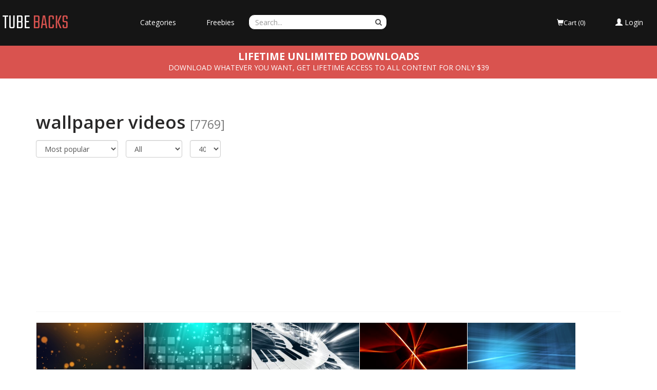

--- FILE ---
content_type: text/html; charset=utf-8
request_url: https://www.tubebacks.com/?search=wallpaper
body_size: 8233
content:
<!DOCTYPE html>
<html lang="en">
<head>
    <meta name="viewport" content="width=device-width, initial-scale=1.0">
    <link href="/images/favicon.gif" type="image/gif" rel="icon">
    <link href="/images/favicon.gif" type="image/gif" rel="shortcut icon">
    <title>wallpaper Videos - Download 4k and HD Royalty free Videos</title>
    <meta name="description" content="Find wallpaper stock video, 4k footage, and other HD footage from Tubebacks. Great video footage that you won't find anywhere else.">
    <meta http-equiv="Content-Type" content="text/html; charset=utf-8">
    
    
    <link href="//maxcdn.bootstrapcdn.com/bootstrap/3.3.2/css/bootstrap.min.css" rel="stylesheet">
    <link href="//maxcdn.bootstrapcdn.com/font-awesome/4.3.0/css/font-awesome.min.css" rel="stylesheet">
    <link href="https://cdnjs.cloudflare.com/ajax/libs/animate.css/3.5.2/animate.min.css" rel="stylesheet">
    <link href="https://cdnjs.cloudflare.com/ajax/libs/prettyPhoto/3.1.6/css/prettyPhoto.min.css" rel="stylesheet">
    <link href="/templates/tcorlate/assets/css/main.css" rel="stylesheet">
    <link href="/templates/tcorlate/style.css" rel="stylesheet">

    <script src="https://ajax.googleapis.com/ajax/libs/jquery/1.11.2/jquery.min.js"></script>
    <script src="https://ajax.googleapis.com/ajax/libs/jqueryui/1.11.2/jquery-ui.min.js"></script>
    <script src="/templates/tcorlate/custom.js" type="text/javascript"></script>
    <script src="/members/JsHttpRequest.js" type="text/javascript"></script>

    <!--[if lt IE 9]>
    <script src="https://cdnjs.cloudflare.com/ajax/libs/html5shiv/3.7.3/html5shiv.min.js"></script>
    <script src="https://cdnjs.cloudflare.com/ajax/libs/respond.js/1.4.2/respond.min.js"></script>
    <![endif]-->

    <!-- Google tag (gtag.js) -->
    <script async src="https://www.googletagmanager.com/gtag/js?id=UA-254546819-1"></script>
    <script>
        window.dataLayer = window.dataLayer || [];
        function gtag(){dataLayer.push(arguments);}
        gtag('js', new Date());

        gtag('config', 'UA-254546819-1');
    </script>

    <script async src="https://pagead2.googlesyndication.com/pagead/js/adsbygoogle.js?client=ca-pub-0219857468287125"
            crossorigin="anonymous"></script>
    <script async src="https://securepubads.g.doubleclick.net/tag/js/gpt.js"></script>
    <script type="text/javascript" src="//s7.addthis.com/js/300/addthis_widget.js#pubid=ra-6082ea8928b7e191"></script>
</head><!--/head-->

<body class="homepage">
<header id="header">
    <nav class="navbar navbar-inverse" role="banner">
        <div class="container-fluid">
            <div class="navbar-header">
                <button type="button" class="navbar-toggle" data-toggle="collapse" data-target=".navbar-collapse">
                    <span class="sr-only">Toggle navigation</span>
                    <span class="icon-bar"></span>
                    <span class="icon-bar"></span>
                    <span class="icon-bar"></span>
                </button>
                <a class="navbar-brand" href="/">
                    <img src="/templates/tcorlate/images/logo.png" alt="Logo">
                </a>
            </div>

            <div class="collapse navbar-collapse" id="main-menu">
                <ul class="nav navbar-nav">
    <!--<li class="active"><a href="/">Home</a></li>-->

    

    <li class="dropdown hover">
        <a
                rel="nofollow"
                href="#"
                class="dropdown-toggle"
                role="button"
                id="categoryDropdown"
                data-toggle="dropdown"
                aria-haspopup="true"
                aria-expanded="true"
        >
            Categories
        </a>
        <ul class='dropdown-menu' aria-labelledby='categoryDropdown'><li>
<a href="/category/motion-graphics.html" title="Download Motion Graphics Royalty-free, HD & 4K Templates">Motion Graphics</a>
</li><li>
<a href="/category/special-fx-motion-graphics.html" title="Download Special FX Motion Graphics Royalty-free, HD & 4K Templates">Special FX Motion Graphics</a>
</li><li>
<a href="/category/hd-stock-footage.html" title="Download HD Stock Footage Royalty-free, HD & 4K Templates">HD Stock Footage</a>
</li><li>
<a href="/category/hd-visual-effects.html" title="Download HD Visual Effects Royalty-free, HD & 4K Templates">HD Visual Effects</a>
</li><li>
<a href="/category/music-loops.html" title="Download Music Loops Royalty-free, HD & 4K Templates">Music Loops</a>
</li><li>
<a href="/category/video-transitions.html" title="Download Video Transitions Royalty-free, HD & 4K Templates">Video Transitions</a>
</li><li>
<a href="/category/after-effects-projects.html" title="Download After Effects Projects Royalty-free, HD & 4K Templates">After Effects Projects</a>
</li></ul>
    </li>

    <li class="dropdown">
        <a href="/category/free-hd-motion-graphics.html">Freebies</a>
    </li>

</ul>

                <form
        role="search"
        class="search-box navbar-form navbar-left"
        method="GET"
        action="/index.php"
        id="main_search"
        style="margin-top: 13px; margin-left: auto; min-width: 300px;"
>
    <div class="form-group has-feedback" style="width: 100%;">
        <label for="search" class="hidden">Search</label>
        <input
                id="search"
                name="search"
                type="text"
                class="form-control"
                placeholder="Search..."
                autocomplete="off"
                style="width: 100%;"
        >
        <i class="fa fa-search form-control-feedback" style="top: 0 !important;"></i>
    </div>
    <div id="instant_search"></div>
</form>

                <ul class="nav navbar-nav navbar-right flex justify-content-between">
                    <li class="dropdown" id="cart_desktop">
                        <div id='shopping_cart_lite'>Your Shopping Cart is empty.<script>
	cart_mass=new Array();
	cart_mass = [];
	cart_title=new Array();
	cart_title=[];
	cart_price=new Array();
	cart_price=[];
	cart_qty=new Array();
	cart_qty=[];
	cart_url=new Array();
	cart_url=[];
	cart_photo=new Array();
	cart_photo=[];
	cart_description=new Array();
	cart_description=[];
	cart_remove=new Array();
	cart_remove=[];
	cart_content_id=new Array();
	cart_content_id=[];
	</script><input type='hidden' id='list_cart_mass' value=""><input type='hidden' id='list_cart_title' value=""><input type='hidden' id='list_cart_price' value=""><input type='hidden' id='list_cart_qty' value=""><input type='hidden' id='list_cart_url' value=""><input type='hidden' id='list_cart_photo' value=""><input type='hidden' id='list_cart_description' value=""><input type='hidden' id='list_cart_remove' value=""><input type='hidden' id='list_cart_content_id' value=""></div>
                        <script>
                            cart_word = 'Cart';
                            cart_word_checkout = 'Checkout';
                            cart_word_view = 'View Cart';
                            cart_word_subtotal = 'Subtotal';
                            cart_word_total = 'Total';
                            cart_word_qty = 'Quantity';
                            cart_word_item = 'Item';
                            cart_word_delete = 'Delete';
                            cart_currency1 = '$';
                            cart_currency2 = '';
                            site_root = '/';
                        </script>
                    </li>
                    <li class="dropdown">
                        <a
        href="#"
        rel="nofollow"
        class="dropdown-toggle"
        id="membersDropdown"
        data-toggle="dropdown"
        role="button"
        aria-haspopup="true"
>
    <i class="glyphicon glyphicon-user header-search-button"></i>
    <span class="">Login</span>
</a>
<ul
        class="dropdown-menu dropdown-menu-right"
        aria-labelledby="membersDropdown"
        style="width: 360px; padding: 25px;"
>
    <li>
        <span style="margin-top: 0; color: whitesmoke;">Sign In</span>
        <form class="login-form margin-clear" method="post" action="/members/check.php">
            <div class="form-group">
                <label for="l" class="hidden">Username</label>
                <input class="form-control" type="text" id="l" name="l" placeholder="Username or email" value=""/>
            </div>

            <div class="form-group">
                <label for="p" class="hidden">Password</label>
                <input class="form-control" name="p" id="p" type="password" placeholder="Password" value=""/>
            </div>

            <div class="row flex flex-vertical-center">
                <div class="col-xs-6">
                    <a rel='nofollow' href="/members/forgot.php">
                        <small>Forgot your password?</small>
                    </a>
                </div>
                <div class="col-xs-6 text-right">
                    <button type="submit" class="btn btn-primary" style="margin-top: 0;">
                        Sign In
                    </button>
                </div>
            </div>
        </form>

        
        

        <hr>

        <a rel='nofollow' href="/members/signup.php" class="btn btn-block btn-success">
            Sign up for a new account
        </a>
        <a
                rel="nofollow"
                href="/members/check_facebook.php"
                class="btn btn-block"
                rel='nofollow'
                style="color: white; background-color: #395697;"
        >
            <svg aria-hidden="true" class="svg-icon iconFacebook" width="18" height="18"
                 viewBox="0 0 18 18">
                <path
                        d="M3 1a2 2 0 0 0-2 2v12c0 1.1.9 2 2 2h12a2 2 0 0 0 2-2V3a2 2 0 0 0-2-2H3Zm6.55 16v-6.2H7.46V8.4h2.09V6.61c0-2.07 1.26-3.2 3.1-3.2.88 0 1.64.07 1.87.1v2.16h-1.29c-1 0-1.19.48-1.19 1.18V8.4h2.39l-.31 2.42h-2.08V17h-2.5Z"
                        fill="#ffffff">

                </path>
            </svg>
            Sign up using Facebook
        </a>
    </li>
</ul>
                    </li>
                </ul>
            </div>

            <div class="row" style="background-color: #d9534f; padding: 10px;">
                <div class="col-xs-12 text-center" style="font-size: 2rem;">
                    <a rel='nofollow' href="https://www.tubebacks.com/members/subscription.php" style="color: #FFFFFF;">
                        <strong>LIFETIME UNLIMITED DOWNLOADS</strong>
                    </a>
                </div>
                <div class="col-xs-12 text-center">
                    <a rel='nofollow' href="https://www.tubebacks.com/members/subscription.php" style="color: #FFFFFF;">
                        DOWNLOAD WHATEVER YOU WANT, GET LIFETIME ACCESS TO ALL CONTENT FOR ONLY $39
                    </a>
                </div>
            </div>
        </div>
    </nav>
</header>

<div class="container second_page">
<div id='lightbox_menu_ok'></div><div id='lightbox_menu_error'></div><div id='lightbox' style='top:0px;left:0px;position:absolute;z-index:1000;display:none'></div>
<div class='modal fade' id='modal_window' tabindex='-1' role='dialog' aria-labelledby='myModalLabel' aria-hidden='true' data-backdrop='false'>
  <div class='modal-dialog'>
    <div class='modal-content'>
    </div>
  </div>
</div>
<script type="text/javascript" language="JavaScript">

//Add to cart on catalog listing
function add_cart(x) {
	flag_add=true;
	x_number=0;
	value=x;
    for(i=0;i<cart_mass.length;i++) {
		if(cart_mass[i]==x) {
			flag_add=false;
			x_number=i;
		}
	}
    
    if(flag_add)
    {
    	cart_mass[cart_mass.length]=x;
    	
    	jQuery.ajax({
			type:'POST',
			url:'/members/shopping_cart_add_light.php',
			data:'id=' + value,
			success:function(data){
				if(document.getElementById('shopping_cart')) {
					document.getElementById('shopping_cart').innerHTML = data.box_shopping_cart;
				}
				if(document.getElementById('shopping_cart_lite')) {
					document.getElementById('shopping_cart_lite').innerHTML = data.box_shopping_cart_lite;
				}
				if(document.getElementById('cart'+value.toString())) {
					document.getElementById('cart'+value.toString()).innerHTML ="<a href='javascript:add_cart("+value+");' class='ac2'>In your cart</a>";
				}
				
				if(typeof reload_cart == 'function') 
				{
					reload_cart();
				}	
			}
		});
    }
    else
    {
   	 	cart_mass[x_number]=0;
   	 	
   	 	jQuery.ajax({
			type:'POST',
			url:'/members/shopping_cart_delete_light.php',
			data:'id=' + value,
			success:function(data){
				if(document.getElementById('shopping_cart')) {
					document.getElementById('shopping_cart').innerHTML = data.box_shopping_cart;
				}
				if(document.getElementById('shopping_cart_lite')) {
					document.getElementById('shopping_cart_lite').innerHTML = data.box_shopping_cart_lite;
				}
				if(document.getElementById('cart'+value.toString())) {
					document.getElementById('cart'+value.toString()).innerHTML ="<a href='javascript:add_cart("+value+");' class='ac'>ADD TO CART</a>";
				}
				
				if(typeof reload_cart == 'function') 
				{
					reload_cart();
				}	
			}
		});
    }
}






		$(function(){
		$('.preview_listing').each(function(){
     		$(this).animate({opacity:'1.0'},1);
   			$(this).mouseover(function(){
     		$(this).stop().animate({opacity:'0.3'},600);
    		});
    		$(this).mouseout(function(){
    		$(this).stop().animate({opacity:'1.0'},300);
    		});
		});

		});
		
//Video mp4/mov preview
function lightboxon_istock(fl,width,height,event,rt) {
	rcontent="<video   width='"+width+"' height='"+height+"' autoplay controls><source src='"+fl+"' type='video/mp4'></video>";

	preview_moving(rcontent,width,height,event);
}

</script>
<script type="text/javascript" src="/inc/js/colorpicker/js/colorpicker.js"></script>
<script type='text/javascript' src='/inc/js/colorpicker/js/eye.js'></script>
<script type='text/javascript' src='/inc/js/colorpicker/js/utils.js'></script>
<link href="/inc/js/colorpicker/css/colorpicker.css" rel="stylesheet"><!--caching:[base64]>
<style>
    /*New styles for the previews. It overwrites style.css file.*/
    .item_list {
        width: 570px;
    }

    .item_list_img {
        width: 570px;
        height: 570px;
    }

    .item_list_text1, .item_list_text2, .item_list_text3, .item_list_text4 {
        width: 570px;
    }

    </style>




<div class="search_header_mobile visible-phone"></div>
<div class="clearfix" style="padding-bottom:10px;margin-bottom:20px;border-bottom:1px solid #f5f5f5">
    
    <h1  >
        wallpaper videos        <small>
            [<span id="search_count">7769</span>]
        </small>
    </h1>

        <div id="search_header2">
        <div id="search_sort">
            <select onChange='location.href=this.value' style='width:160px' class='form-control'><option value='/index.php?search=wallpaper&vd=downloaded' >Most downloaded</option><option value='/index.php?search=wallpaper&vd=popular' selected>Most popular</option><option value='/index.php?search=wallpaper&vd=date' >Date</option><option value='/index.php?search=wallpaper&vd=rated' >Top Rated</option></select>        </div>

        <div id="search_contentmenu">
            <select onChange='location.href=this.value' style='width:110px'  class='form-control'><option value='/index.php?search=wallpaper&c=all'  selected >All</option><option value='/index.php?search=wallpaper&c=featured' >Featured</option><option value='/index.php?search=wallpaper&c=free' >Free</option></select>        </div>

        <div id="search_items"><select onChange='location.href=this.value' style='width:60px' class='form-control'><option value='/index.php?search=wallpaper&items=20&str=1' >20</option><option value='/index.php?search=wallpaper&items=40&str=1'  selected >40</option><option value='/index.php?search=wallpaper&items=80&str=1' >80</option><option value='/index.php?search=wallpaper&items=200&str=1' >200</option></select></div>
        
            </div>

</div>
<div class="search_header_mobile visible-phone"></div>


    <script src="/inc/jquery.masonry.min.js"></script>
    <script>
        $(document).ready(function () {
            $('#flow_body').masonry({
                itemSelector: '.home_box'
            });

            $('.home_preview').each(function () {


                $(this).animate({opacity: '1.0'}, 1);
                $(this).mouseover(function () {
                    $(this).stop().animate({opacity: '0.6'}, 600);
                });
                $(this).mouseout(function () {
                    $(this).stop().animate({opacity: '1.0'}, 300);
                });


                $(".hb_cart").mouseover(function () {
                    $(this).stop().animate({opacity: 1}, 600);

                });

                $(".hb_cart").mouseout(function () {
                    $(this).stop().animate({opacity: 0.5}, 600);
                });

                                $(".hb_lightbox").mouseover(function () {
                    $(this).stop().animate({opacity: 1}, 600);
                });

                $(".hb_lightbox").mouseout(function () {
                    $(this).stop().animate({opacity: 0.5}, 600);
                });
                
                $(".hb_free").mouseover(function () {
                    $(this).stop().animate({opacity: 1}, 600);
                });

                $(".hb_free").mouseout(function () {
                    $(this).stop().animate({opacity: 0.5}, 600);
                });


            });
        });
    </script>
    

<div class='item_list_page' id="flow_body">
    <div class="home_box">
    <div class="overlay-container">
        <a href="/stock-video/sparkly-glitter-floats-loop-video-hd-151921.html">
			<img src="/static/preview100/stock-video-sparkly-glitter-floats-loop--video-hd-151921.jpg" alt="Sparkly Glitter Floats Loop - Video HD" class="home_preview"  width='210'   height='118'   style='width:210px;height:118px'>
		</a>
    </div>
    <div class="home_box_body">
        <h6><a href="/stock-video/sparkly-glitter-floats-loop-video-hd-151921.html">Sparkly Glitter Floats Loop - Video HD</a></h6>
        <div class="elements-list clearfix">
        </div>
    </div>
</div>
<div class="home_box">
    <div class="overlay-container">
        <a href="/stock-video/green-squares-and-dots-premium-hd-video-clip-hd-motion-graphics-98039.html">
			<img src="/static/preview0/stock-video-green-squares-and-dots-premium-hd-video-clip--hd-motion-graphics-98039.jpg" alt="Green Squares and dots Premium HD Video Clip - HD Motion Graphics" class="home_preview"  width='210'   height='118'   style='width:210px;height:118px'>
		</a>
    </div>
    <div class="home_box_body">
        <h6><a href="/stock-video/green-squares-and-dots-premium-hd-video-clip-hd-motion-graphics-98039.html">Green Squares and dots Premium HD Video Clip - HD Motion Graphics</a></h6>
        <div class="elements-list clearfix">
        </div>
    </div>
</div>
<div class="home_box">
    <div class="overlay-container">
        <a href="/stock-video/keyboard-spins-loop-video-hd-6477.html">
			<img src="/static/preview0/stock-video-keyboard-spins-loop--video-hd-6477.jpg" alt="Keyboard Spins Loop - Video HD" class="home_preview"  width='210'   height='118'   style='width:210px;height:118px'>
		</a>
    </div>
    <div class="home_box_body">
        <h6><a href="/stock-video/keyboard-spins-loop-video-hd-6477.html">Keyboard Spins Loop - Video HD</a></h6>
        <div class="elements-list clearfix">
        </div>
    </div>
</div>
<div class="home_box">
    <div class="overlay-container">
        <a href="/stock-video/red-laser-shifts-loop-video-hd-6641.html">
			<img src="/static/preview0/stock-video-red-laser-shifts-loop--video-hd-6641.jpg" alt="Red Laser Shifts Loop - Video HD" class="home_preview"  width='210'   height='118'   style='width:210px;height:118px'>
		</a>
    </div>
    <div class="home_box_body">
        <h6><a href="/stock-video/red-laser-shifts-loop-video-hd-6641.html">Red Laser Shifts Loop - Video HD</a></h6>
        <div class="elements-list clearfix">
        </div>
    </div>
</div>
<div class="home_box">
    <div class="overlay-container">
        <a href="/stock-video/celestial-blue-loop-video-hd-97514.html">
			<img src="/static/preview0/stock-video-celestial-blue-loop--video-hd-97514.jpg" alt="Celestial Blue Loop - Video HD" class="home_preview"  width='210'   height='118'   style='width:210px;height:118px'>
		</a>
    </div>
    <div class="home_box_body">
        <h6><a href="/stock-video/celestial-blue-loop-video-hd-97514.html">Celestial Blue Loop - Video HD</a></h6>
        <div class="elements-list clearfix">
        </div>
    </div>
</div>
<div class="home_box">
    <div class="overlay-container">
        <a href="/stock-video/purple-galaxy-loop-video-hd-100180.html">
			<img src="/static/preview0/stock-video-purple-galaxy-loop--video-hd-100180.jpg" alt="Purple Galaxy Loop - Video HD" class="home_preview"  width='210'   height='118'   style='width:210px;height:118px'>
		</a>
    </div>
    <div class="home_box_body">
        <h6><a href="/stock-video/purple-galaxy-loop-video-hd-100180.html">Purple Galaxy Loop - Video HD</a></h6>
        <div class="elements-list clearfix">
        </div>
    </div>
</div>
<div class="home_box">
    <div class="overlay-container">
        <a href="/stock-video/purple-and-red-glitter-loop-video-hd-8502.html">
			<img src="/static/preview0/stock-video-purple-and-red-glitter-loop--video-hd-8502.jpg" alt="Purple and Red Glitter Loop - Video HD" class="home_preview"  width='210'   height='118'   style='width:210px;height:118px'>
		</a>
    </div>
    <div class="home_box_body">
        <h6><a href="/stock-video/purple-and-red-glitter-loop-video-hd-8502.html">Purple and Red Glitter Loop - Video HD</a></h6>
        <div class="elements-list clearfix">
        </div>
    </div>
</div>
<div class="home_box">
    <div class="overlay-container">
        <a href="/stock-video/film-stock-background-loop-video-hd-97500.html">
			<img src="/static/preview0/stock-video-film-stock-background-loop--video-hd-97500.jpg" alt="Film Stock Background Loop - Video HD" class="home_preview"  width='210'   height='118'   style='width:210px;height:118px'>
		</a>
    </div>
    <div class="home_box_body">
        <h6><a href="/stock-video/film-stock-background-loop-video-hd-97500.html">Film Stock Background Loop - Video HD</a></h6>
        <div class="elements-list clearfix">
        </div>
    </div>
</div>
<div class="home_box">
    <div class="overlay-container">
        <a href="/stock-video/blue-purple-and-orange-glitter-loop-video-hd-100181.html">
			<img src="/static/preview0/stock-video-blue-purple-and-orange-glitter-loop--video-hd--100181.jpg" alt="Blue Purple and Orange Glitter Loop - Video HD " class="home_preview"  width='210'   height='118'   style='width:210px;height:118px'>
		</a>
    </div>
    <div class="home_box_body">
        <h6><a href="/stock-video/blue-purple-and-orange-glitter-loop-video-hd-100181.html">Blue Purple and Orange Glitter Loop - Video HD </a></h6>
        <div class="elements-list clearfix">
        </div>
    </div>
</div>
<div class="home_box">
    <div class="overlay-container">
        <a href="/stock-video/purple-hearts-3d-animation-video-hd-7081.html">
			<img src="/static/preview0/stock-video-purple-hearts-3d-animation--video-hd-7081.jpg" alt="Purple Hearts 3D Animation - Video HD" class="home_preview"  width='210'   height='118'   style='width:210px;height:118px'>
		</a>
    </div>
    <div class="home_box_body">
        <h6><a href="/stock-video/purple-hearts-3d-animation-video-hd-7081.html">Purple Hearts 3D Animation - Video HD</a></h6>
        <div class="elements-list clearfix">
        </div>
    </div>
</div>
<div class="home_box">
    <div class="overlay-container">
        <a href="/stock-video/floating-blue-flitter-loop-video-hd-151932.html">
			<img src="/static/preview100/stock-video-floating-blue-flitter-loop--video-hd-151932.jpg" alt="Floating Blue Flitter Loop - Video HD" class="home_preview"  width='210'   height='118'   style='width:210px;height:118px'>
		</a>
    </div>
    <div class="home_box_body">
        <h6><a href="/stock-video/floating-blue-flitter-loop-video-hd-151932.html">Floating Blue Flitter Loop - Video HD</a></h6>
        <div class="elements-list clearfix">
        </div>
    </div>
</div>
<div class="home_box">
    <div class="overlay-container">
        <a href="/stock-video/pink-flower-blooms-loop-video-hd-7929.html">
			<img src="/static/preview0/stock-video-pink-flower-blooms-loop--video-hd-7929.jpg" alt="Pink Flower Blooms Loop - Video HD" class="home_preview"  width='210'   height='118'   style='width:210px;height:118px'>
		</a>
    </div>
    <div class="home_box_body">
        <h6><a href="/stock-video/pink-flower-blooms-loop-video-hd-7929.html">Pink Flower Blooms Loop - Video HD</a></h6>
        <div class="elements-list clearfix">
        </div>
    </div>
</div>
<div class="home_box">
    <div class="overlay-container">
        <a href="/stock-video/medical-oscilloscope-line-loop-video-hd-8223.html">
			<img src="/static/preview0/stock-video-medical-oscilloscope-line-loop--video-hd-8223.jpg" alt="Medical Oscilloscope Line Loop - Video HD" class="home_preview"  width='210'   height='118'   style='width:210px;height:118px'>
		</a>
    </div>
    <div class="home_box_body">
        <h6><a href="/stock-video/medical-oscilloscope-line-loop-video-hd-8223.html">Medical Oscilloscope Line Loop - Video HD</a></h6>
        <div class="elements-list clearfix">
        </div>
    </div>
</div>
<div class="home_box">
    <div class="overlay-container">
        <a href="/stock-video/blue-music-loop-video-hd-6492.html">
			<img src="/static/preview0/stock-video-blue-music-loop--video-hd-6492.jpg" alt="Blue Music Loop - Video HD" class="home_preview"  width='210'   height='118'   style='width:210px;height:118px'>
		</a>
    </div>
    <div class="home_box_body">
        <h6><a href="/stock-video/blue-music-loop-video-hd-6492.html">Blue Music Loop - Video HD</a></h6>
        <div class="elements-list clearfix">
        </div>
    </div>
</div>
<div class="home_box">
    <div class="overlay-container">
        <a href="/stock-video/bubbles-spin-blue-background-loop-video-hd-97498.html">
			<img src="/static/preview0/stock-video-bubbles-spin-blue-background-loop--video-hd-97498.jpg" alt="Bubbles Spin Blue Background Loop - Video HD" class="home_preview"  width='210'   height='118'   style='width:210px;height:118px'>
		</a>
    </div>
    <div class="home_box_body">
        <h6><a href="/stock-video/bubbles-spin-blue-background-loop-video-hd-97498.html">Bubbles Spin Blue Background Loop - Video HD</a></h6>
        <div class="elements-list clearfix">
        </div>
    </div>
</div>
<div class="home_box">
    <div class="overlay-container">
        <a href="/stock-video/white-snow-falling-loop-video-hd-98064.html">
			<img src="/static/preview0/stock-video-white-snow-falling-loop--video-hd-98064.jpg" alt="White Snow Falling Loop - Video HD" class="home_preview"  width='210'   height='118'   style='width:210px;height:118px'>
		</a>
    </div>
    <div class="home_box_body">
        <h6><a href="/stock-video/white-snow-falling-loop-video-hd-98064.html">White Snow Falling Loop - Video HD</a></h6>
        <div class="elements-list clearfix">
        </div>
    </div>
</div>
<div class="home_box">
    <div class="overlay-container">
        <a href="/stock-video/minimalistic-blue-waves-loop-video-hd-97493.html">
			<img src="/static/preview0/stock-video-minimalistic-blue-waves-loop--video-hd-97493.jpg" alt="Minimalistic Blue Waves Loop - Video HD" class="home_preview"  width='210'   height='118'   style='width:210px;height:118px'>
		</a>
    </div>
    <div class="home_box_body">
        <h6><a href="/stock-video/minimalistic-blue-waves-loop-video-hd-97493.html">Minimalistic Blue Waves Loop - Video HD</a></h6>
        <div class="elements-list clearfix">
        </div>
    </div>
</div>
<div class="home_box">
    <div class="overlay-container">
        <a href="/stock-video/blue-glittery-dust-loop-video-hd-149165.html">
			<img src="/static/preview100/stock-video-blue-glittery-dust-loop--video-hd-149165.jpg" alt="Blue Glittery Dust Loop - Video HD" class="home_preview"  width='210'   height='118'   style='width:210px;height:118px'>
		</a>
    </div>
    <div class="home_box_body">
        <h6><a href="/stock-video/blue-glittery-dust-loop-video-hd-149165.html">Blue Glittery Dust Loop - Video HD</a></h6>
        <div class="elements-list clearfix">
        </div>
    </div>
</div>
<div class="home_box">
    <div class="overlay-container">
        <a href="/stock-video/wedding-bands-glow-loop-video-hd-97495.html">
			<img src="/static/preview0/stock-video-wedding-bands-glow-loop--video-hd-97495.jpg" alt="Wedding Bands Glow Loop - Video HD" class="home_preview"  width='210'   height='118'   style='width:210px;height:118px'>
		</a>
    </div>
    <div class="home_box_body">
        <h6><a href="/stock-video/wedding-bands-glow-loop-video-hd-97495.html">Wedding Bands Glow Loop - Video HD</a></h6>
        <div class="elements-list clearfix">
        </div>
    </div>
</div>
<div class="home_box">
    <div class="overlay-container">
        <a href="/stock-video/red-and-yellow-music-animation-loop-video-hd-97466.html">
			<img src="/static/preview0/stock-video-red-and-yellow-music-animation-loop--video-hd-97466.jpg" alt="Red and Yellow Music Animation Loop - Video HD" class="home_preview"  width='210'   height='118'   style='width:210px;height:118px'>
		</a>
    </div>
    <div class="home_box_body">
        <h6><a href="/stock-video/red-and-yellow-music-animation-loop-video-hd-97466.html">Red and Yellow Music Animation Loop - Video HD</a></h6>
        <div class="elements-list clearfix">
        </div>
    </div>
</div>
<div class="home_box">
    <div class="overlay-container">
        <a href="/stock-video/blue-loudspeakers-spin-loop-video-hd-97432.html">
			<img src="/static/preview0/stock-video-blue-loudspeakers-spin-loop--video-hd-97432.jpg" alt="Blue Loudspeakers Spin Loop - Video HD" class="home_preview"  width='210'   height='118'   style='width:210px;height:118px'>
		</a>
    </div>
    <div class="home_box_body">
        <h6><a href="/stock-video/blue-loudspeakers-spin-loop-video-hd-97432.html">Blue Loudspeakers Spin Loop - Video HD</a></h6>
        <div class="elements-list clearfix">
        </div>
    </div>
</div>
<div class="home_box">
    <div class="overlay-container">
        <a href="/stock-video/golden-music-sheet-loop-video-hd-6480.html">
			<img src="/static/preview0/stock-video-golden-music-sheet-loop--video-hd-6480.jpg" alt="Golden Music Sheet Loop - Video HD" class="home_preview"  width='210'   height='118'   style='width:210px;height:118px'>
		</a>
    </div>
    <div class="home_box_body">
        <h6><a href="/stock-video/golden-music-sheet-loop-video-hd-6480.html">Golden Music Sheet Loop - Video HD</a></h6>
        <div class="elements-list clearfix">
        </div>
    </div>
</div>
<div class="home_box">
    <div class="overlay-container">
        <a href="/stock-video/psychedelic-green-and-blue-loop-video-hd-34565.html">
			<img src="/static/preview0/stock-video-psychedelic-green-and-blue-loop--video-hd-34565.jpg" alt="Psychedelic Green and Blue Loop - Video HD" class="home_preview"  width='210'   height='118'   style='width:210px;height:118px'>
		</a>
    </div>
    <div class="home_box_body">
        <h6><a href="/stock-video/psychedelic-green-and-blue-loop-video-hd-34565.html">Psychedelic Green and Blue Loop - Video HD</a></h6>
        <div class="elements-list clearfix">
        </div>
    </div>
</div>
<div class="home_box">
    <div class="overlay-container">
        <a href="/stock-video/blue-rain-loop-video-hd-38477.html">
			<img src="/static/preview0/stock-video-blue-rain-loop--video-hd-38477.jpg" alt="Blue Rain Loop - Video HD" class="home_preview"  width='210'   height='118'   style='width:210px;height:118px'>
		</a>
    </div>
    <div class="home_box_body">
        <h6><a href="/stock-video/blue-rain-loop-video-hd-38477.html">Blue Rain Loop - Video HD</a></h6>
        <div class="elements-list clearfix">
        </div>
    </div>
</div>
<div class="home_box">
    <div class="overlay-container">
        <a href="/stock-video/orange-and-red-animation-loop-video-hd-97516.html">
			<img src="/static/preview0/stock-video-orange-and-red-animation-loop--video-hd-97516.jpg" alt="Orange and Red Animation Loop - Video HD" class="home_preview"  width='210'   height='118'   style='width:210px;height:118px'>
		</a>
    </div>
    <div class="home_box_body">
        <h6><a href="/stock-video/orange-and-red-animation-loop-video-hd-97516.html">Orange and Red Animation Loop - Video HD</a></h6>
        <div class="elements-list clearfix">
        </div>
    </div>
</div>
<div class="home_box">
    <div class="overlay-container">
        <a href="/stock-video/rainbow-waves-background-loop-video-hd-25792.html">
			<img src="/static/preview0/stock-video-rainbow-waves-background-loop--video-hd-25792.jpg" alt="Rainbow Waves Background Loop - Video HD" class="home_preview"  width='210'   height='118'   style='width:210px;height:118px'>
		</a>
    </div>
    <div class="home_box_body">
        <h6><a href="/stock-video/rainbow-waves-background-loop-video-hd-25792.html">Rainbow Waves Background Loop - Video HD</a></h6>
        <div class="elements-list clearfix">
        </div>
    </div>
</div>
<div class="home_box">
    <div class="overlay-container">
        <a href="/stock-video/bottom-ocean-light-loop-video-hd-100166.html">
			<img src="/static/preview0/stock-video-bottom-ocean-light-loop--video-hd-100166.jpg" alt="Bottom Ocean Light Loop - Video HD" class="home_preview"  width='210'   height='118'   style='width:210px;height:118px'>
		</a>
    </div>
    <div class="home_box_body">
        <h6><a href="/stock-video/bottom-ocean-light-loop-video-hd-100166.html">Bottom Ocean Light Loop - Video HD</a></h6>
        <div class="elements-list clearfix">
        </div>
    </div>
</div>
<div class="home_box">
    <div class="overlay-container">
        <a href="/stock-video/white-laser-black-background-video-hd-97452.html">
			<img src="/static/preview0/stock-video-white-laser-black-background--video-hd-97452.jpg" alt="White Laser Black Background - Video HD" class="home_preview"  width='210'   height='118'   style='width:210px;height:118px'>
		</a>
    </div>
    <div class="home_box_body">
        <h6><a href="/stock-video/white-laser-black-background-video-hd-97452.html">White Laser Black Background - Video HD</a></h6>
        <div class="elements-list clearfix">
        </div>
    </div>
</div>
<div class="home_box">
    <div class="overlay-container">
        <a href="/stock-video/glittery-spider-web-loop-video-hd-100168.html">
			<img src="/static/preview0/stock-video-glittery-spider-web-loop--video-hd-100168.jpg" alt="Glittery Spider Web Loop - Video HD" class="home_preview"  width='210'   height='118'   style='width:210px;height:118px'>
		</a>
    </div>
    <div class="home_box_body">
        <h6><a href="/stock-video/glittery-spider-web-loop-video-hd-100168.html">Glittery Spider Web Loop - Video HD</a></h6>
        <div class="elements-list clearfix">
        </div>
    </div>
</div>
<div class="home_box">
    <div class="overlay-container">
        <a href="/stock-video/pink-sparkles-and-glitter-loop-video-hd-98065.html">
			<img src="/static/preview0/stock-video-pink-sparkles-and-glitter-loop--video-hd-98065.jpg" alt="Pink Sparkles and Glitter Loop - Video HD" class="home_preview"  width='210'   height='118'   style='width:210px;height:118px'>
		</a>
    </div>
    <div class="home_box_body">
        <h6><a href="/stock-video/pink-sparkles-and-glitter-loop-video-hd-98065.html">Pink Sparkles and Glitter Loop - Video HD</a></h6>
        <div class="elements-list clearfix">
        </div>
    </div>
</div>
<div class="home_box">
    <div class="overlay-container">
        <a href="/stock-video/fast-sky-trip-video-hd-98037.html">
			<img src="/static/preview0/stock-video-fast-sky-trip--video-hd-98037.jpg" alt="Fast Sky Trip - Video HD" class="home_preview"  width='210'   height='118'   style='width:210px;height:118px'>
		</a>
    </div>
    <div class="home_box_body">
        <h6><a href="/stock-video/fast-sky-trip-video-hd-98037.html">Fast Sky Trip - Video HD</a></h6>
        <div class="elements-list clearfix">
        </div>
    </div>
</div>
<div class="home_box">
    <div class="overlay-container">
        <a href="/stock-video/rectangles-spin-loop--video-hd-97447.html">
			<img src="/static/preview0/stock-video-rectangles-spin-loop---video-hd-97447.jpg" alt="Rectangles Spin Loop  - Video HD" class="home_preview"  width='210'   height='118'   style='width:210px;height:118px'>
		</a>
    </div>
    <div class="home_box_body">
        <h6><a href="/stock-video/rectangles-spin-loop--video-hd-97447.html">Rectangles Spin Loop  - Video HD</a></h6>
        <div class="elements-list clearfix">
        </div>
    </div>
</div>
<div class="home_box">
    <div class="overlay-container">
        <a href="/stock-video/white-blooming-flower-loop-video-hd-8507.html">
			<img src="/static/preview0/stock-video-white-blooming-flower-loop--video-hd-8507.jpg" alt="White Blooming Flower Loop - Video HD" class="home_preview"  width='210'   height='118'   style='width:210px;height:118px'>
		</a>
    </div>
    <div class="home_box_body">
        <h6><a href="/stock-video/white-blooming-flower-loop-video-hd-8507.html">White Blooming Flower Loop - Video HD</a></h6>
        <div class="elements-list clearfix">
        </div>
    </div>
</div>
<div class="home_box">
    <div class="overlay-container">
        <a href="/stock-video/blue-bubbles-loop-video-hd-97512.html">
			<img src="/static/preview0/stock-video-blue-bubbles-loop--video-hd-97512.jpg" alt="Blue Bubbles Loop - Video HD" class="home_preview"  width='210'   height='118'   style='width:210px;height:118px'>
		</a>
    </div>
    <div class="home_box_body">
        <h6><a href="/stock-video/blue-bubbles-loop-video-hd-97512.html">Blue Bubbles Loop - Video HD</a></h6>
        <div class="elements-list clearfix">
        </div>
    </div>
</div>
<div class="home_box">
    <div class="overlay-container">
        <a href="/stock-video/sparkly-diamonds-animation-loop-video-hd-13319.html">
			<img src="/static/preview0/stock-video-sparkly-diamonds-animation-loop--video-hd-13319.jpg" alt="Sparkly Diamonds Animation Loop - Video HD" class="home_preview"  width='210'   height='118'   style='width:210px;height:118px'>
		</a>
    </div>
    <div class="home_box_body">
        <h6><a href="/stock-video/sparkly-diamonds-animation-loop-video-hd-13319.html">Sparkly Diamonds Animation Loop - Video HD</a></h6>
        <div class="elements-list clearfix">
        </div>
    </div>
</div>
<div class="home_box">
    <div class="overlay-container">
        <a href="/stock-video/blue-light-and-sparkles-loop-video-hd-100188.html">
			<img src="/static/preview0/stock-video-blue-light-and-sparkles-loop--video-hd-100188.jpg" alt="Blue Light and Sparkles Loop - Video HD" class="home_preview"  width='210'   height='118'   style='width:210px;height:118px'>
		</a>
    </div>
    <div class="home_box_body">
        <h6><a href="/stock-video/blue-light-and-sparkles-loop-video-hd-100188.html">Blue Light and Sparkles Loop - Video HD</a></h6>
        <div class="elements-list clearfix">
        </div>
    </div>
</div>
<div class="home_box">
    <div class="overlay-container">
        <a href="/stock-video/pink-background-with-sparkles-loop-video-hd-97491.html">
			<img src="/static/preview0/stock-video-pink-background-with-sparkles-loop--video-hd-97491.jpg" alt="Pink Background with Sparkles Loop - Video HD" class="home_preview"  width='210'   height='118'   style='width:210px;height:118px'>
		</a>
    </div>
    <div class="home_box_body">
        <h6><a href="/stock-video/pink-background-with-sparkles-loop-video-hd-97491.html">Pink Background with Sparkles Loop - Video HD</a></h6>
        <div class="elements-list clearfix">
        </div>
    </div>
</div>
<div class="home_box">
    <div class="overlay-container">
        <a href="/stock-video/orange-spiral-loop-video-hd-97524.html">
			<img src="/static/preview0/stock-video-orange-spiral-loop--video-hd-97524.jpg" alt="Orange Spiral Loop - Video HD" class="home_preview"  width='210'   height='118'   style='width:210px;height:118px'>
		</a>
    </div>
    <div class="home_box_body">
        <h6><a href="/stock-video/orange-spiral-loop-video-hd-97524.html">Orange Spiral Loop - Video HD</a></h6>
        <div class="elements-list clearfix">
        </div>
    </div>
</div>
<div class="home_box">
    <div class="overlay-container">
        <a href="/stock-video/galaxy-dust-floats-loop-video-hd-99004.html">
			<img src="/static/preview0/stock-video-galaxy-dust-floats-loop--video-hd-99004.jpg" alt="Galaxy Dust Floats Loop - Video HD" class="home_preview"  width='210'   height='118'   style='width:210px;height:118px'>
		</a>
    </div>
    <div class="home_box_body">
        <h6><a href="/stock-video/galaxy-dust-floats-loop-video-hd-99004.html">Galaxy Dust Floats Loop - Video HD</a></h6>
        <div class="elements-list clearfix">
        </div>
    </div>
</div>
<div class="home_box">
    <div class="overlay-container">
        <a href="/stock-video/orange-laser-beams-loop-video-hd-100383.html">
			<img src="/static/preview0/stock-video-orange-laser-beams-loop--video-hd-100383.jpg" alt="Orange Laser Beams Loop - Video HD" class="home_preview"  width='210'   height='118'   style='width:210px;height:118px'>
		</a>
    </div>
    <div class="home_box_body">
        <h6><a href="/stock-video/orange-laser-beams-loop-video-hd-100383.html">Orange Laser Beams Loop - Video HD</a></h6>
        <div class="elements-list clearfix">
        </div>
    </div>
</div>
</div>

<script>
    check_carts('In your cart');
</script>


        <div id="search_footer">
            <div id="search_paging2"><nav><ul class="pagination"><li class='active'><a>1</a></li><li><a href='/index.php?str=2&search=wallpaper'>2</a></li><li><a href='/index.php?str=3&search=wallpaper'>3</a></li><li><a href='/index.php?str=4&search=wallpaper'>4</a></li><li><a href='/index.php?str=5&search=wallpaper'>5</a></li><li><a href='/index.php?str=6&search=wallpaper'>6</a></li><li><a href='/index.php?str=7&search=wallpaper'>7</a></li><li><a href='/index.php?str=2&search=wallpaper'>Next &#187;</a></li><li><a href='/index.php?str=195&search=wallpaper'>195</a><li></ul></nav></div>
        </div>
        


<br>

</div>

<section id="bottom">
    <div class="container wow">
        <div class="row">
            <div class="col-md-3 col-sm-6">
                <div class="widget">
                    <h3>SITEMAP</h3>
                    <ul class='nested-tree text-level-0' style='padding-left: 0px'><li style='padding-left: 0;'><span class='bottom-caret'></span> <a href='/category/motion-graphics.html'>Motion Graphics</a><ul class='nested text-level-1' style='padding-left: 14px'><li style='padding-left: 14px;'><a href='/category/settings.html'>Settings</a></li><li style='padding-left: 14px;'><a href='/category/letters.html'>Letters</a></li><li style='padding-left: 14px;'><a href='/category/christmas.html'>Christmas</a></li><li style='padding-left: 14px;'><a href='/category/business.html'>Business</a></li><li style='padding-left: 14px;'><a href='/category/school.html'>School</a></li><li style='padding-left: 14px;'><a href='/category/geometric.html'>Geometric</a></li><li style='padding-left: 14px;'><a href='/category/webs.html'>Webs</a></li><li style='padding-left: 14px;'><a href='/category/galaxy.html'>Galaxy</a></li><li style='padding-left: 14px;'><a href='/category/lights.html'>Lights</a></li><li style='padding-left: 14px;'><a href='/category/globe-earth.html'>Globe Earth</a></li><li style='padding-left: 14px;'><a href='/category/love.html'>Love </a></li><li style='padding-left: 14px;'><a href='/category/neon.html'>Neon</a></li><li style='padding-left: 14px;'><a href='/category/space.html'>Space</a></li><li style='padding-left: 14px;'><a href='/category/technology.html'>Technology</a></li><li style='padding-left: 14px;'><a href='/category/worship.html'>Worship</a></li><li style='padding-left: 14px;'><a href='/category/music.html'>Music</a></li><li style='padding-left: 14px;'><a href='/category/sports.html'>Sports</a></li><li style='padding-left: 14px;'><a href='/category/cinema.html'>Cinema</a></li><li style='padding-left: 14px;'><a href='/category/glitter.html'>Glitter</a></li><li style='padding-left: 14px;'><a href='/category/197920.html'>Nature</a></li></ul></li><li style='padding-left: 14px;'><a href='/category/special-fx-motion-graphics.html'>Special FX Motion Graphics</a></li><li style='padding-left: 0;'><span class='bottom-caret'></span> <a href='/category/hd-stock-footage.html'>HD Stock Footage</a><ul class='nested text-level-2' style='padding-left: 28px'><li style='padding-left: 14px;'><a href='/category/aviation-videos.html'>Aviation Videos</a></li></ul></li><li style='padding-left: 0;'><span class='bottom-caret'></span> <a href='/category/hd-visual-effects.html'>HD Visual Effects</a><ul class='nested text-level-3' style='padding-left: 42px'><li style='padding-left: 14px;'><a href='/category/abstract.html'>Abstract</a></li><li style='padding-left: 14px;'><a href='/category/197942.html'>Galaxy</a></li><li style='padding-left: 14px;'><a href='/category/197949.html'>Technology</a></li><li style='padding-left: 14px;'><a href='/category/197948.html'>Sports</a></li><li style='padding-left: 14px;'><a href='/category/197946.html'>Letters</a></li><li style='padding-left: 14px;'><a href='/category/shapes.html'>Shapes</a></li><li style='padding-left: 14px;'><a href='/category/numbers.html'>Numbers</a></li><li style='padding-left: 14px;'><a href='/category/197943.html'>Nature</a></li></ul></li><li style='padding-left: 14px;'><a href='/category/music-loops.html'>Music Loops</a></li><li style='padding-left: 14px;'><a href='/category/video-transitions.html'>Video Transitions</a></li><li style='padding-left: 14px;'><a href='/category/after-effects-projects.html'>After Effects Projects</a></li><li style='padding-left: 0;'><span class='bottom-caret'></span> <a href='/category/free-hd-motion-graphics.html'>Free HD Motion Graphics</a><ul class='nested text-level-4' style='padding-left: 56px'><li style='padding-left: 14px;'><a href='/category/setting.html'>Setting</a></li><li style='padding-left: 14px;'><a href='/category/197951.html'>Music</a></li><li style='padding-left: 14px;'><a href='/category/197950.html'>Abstract</a></li></ul></li></ul>
                </div>
            </div><!--/.col-md-3-->

            <div class="col-md-3 col-sm-6">
                <div class="widget">
                    <h3>Site info</h3>
                    <ul style="padding-left: 14px;">
                        <li><a rel='nofollow' href='/pages/privacy-policy.html'>Privacy Policy</a></li><li><a rel='nofollow' href='/contacts/'>Contact Us</a></li><li><a rel='nofollow' href='/pages/about.html'>About</a></li>
                    </ul>
                </div>
            </div><!--/.col-md-3-->
        </div>
    </div>
</section>

<footer id="footer" class="midnight-blue">
    <div class="container">
        <div class="row" style="display: flex; align-items: center;">
            <div class="col-sm-9">
                COPYRIGHT © 2008-2022 TUBEBACKS.COM - ALL RIGHTS RESERVED
            </div>
            <div class="col-sm-3">
                <div class="social">
                    <img src="/images/paypal_official_small.png" alt="PayPal" height="50">
                    <img src="/images/stripe_small.png" alt="Stripe" height="50">
                </div>
            </div>
        </div>
    </div>
</footer><!--/#footer-->
<div class="gototop"></div>
<script>check_carts('');</script>
<script src="https://maxcdn.bootstrapcdn.com/bootstrap/3.3.2/js/bootstrap.min.js"></script>
<script src="https://cdnjs.cloudflare.com/ajax/libs/prettyPhoto/3.1.6/js/jquery.prettyPhoto.min.js"></script>
<script src="/templates/tcorlate/assets/js/main_second.js"></script>
<script src="https://cdnjs.cloudflare.com/ajax/libs/wow/1.1.2/wow.min.js"></script>
<script src="/inc/jquery.colorbox-min.js" type="text/javascript"></script>
</body>
</html>

--- FILE ---
content_type: text/html; charset=utf-8
request_url: https://www.google.com/recaptcha/api2/aframe
body_size: 268
content:
<!DOCTYPE HTML><html><head><meta http-equiv="content-type" content="text/html; charset=UTF-8"></head><body><script nonce="2XPYCrDlOo78NzArW-n3SA">/** Anti-fraud and anti-abuse applications only. See google.com/recaptcha */ try{var clients={'sodar':'https://pagead2.googlesyndication.com/pagead/sodar?'};window.addEventListener("message",function(a){try{if(a.source===window.parent){var b=JSON.parse(a.data);var c=clients[b['id']];if(c){var d=document.createElement('img');d.src=c+b['params']+'&rc='+(localStorage.getItem("rc::a")?sessionStorage.getItem("rc::b"):"");window.document.body.appendChild(d);sessionStorage.setItem("rc::e",parseInt(sessionStorage.getItem("rc::e")||0)+1);localStorage.setItem("rc::h",'1768597209285');}}}catch(b){}});window.parent.postMessage("_grecaptcha_ready", "*");}catch(b){}</script></body></html>

--- FILE ---
content_type: text/css; charset=utf-8
request_url: https://www.tubebacks.com/templates/tcorlate/style.css
body_size: 7524
content:
#instant_search {
    position: fixed;
    top: 37px;
    left: 45%;
    background-color: #1a1a1a;
    border: #2e2e2e 1px solid;
    z-index: 2031;
    width: 250px;
    display: none;
    color: #FFFFFF;
}

.instant_search_result {
    padding: 5px 10px 5px 10px;
    cursor: pointer;
    border-bottom: #2e2e2e 1px solid;
    background-color: #1a1a1a;
    font-size: 13px;
}

.instant_search_result:hover {
    background-color: #141414;
}


#shopping_cart_lite {
    display: none;
}


#body_content {
    padding-top: 120px;
    margin-bottom: 30px;
}

.visible-phone {
    display: none;
}


A.sortmenu:link, A.sortmenu:visited {
    color: #908f8f;
    text-decoration: none;
    background-color: #e5e5e5;
    padding: 5px;
    margin: 1px
}

A.sortmenu:active, A.sortmenu:hover {
    color: #908f8f;
    text-decoration: none;
    background-color: #e9e8e8;
    padding: 5px;
    margin: 1px
}

A.asortmenu:link, A.asortmenu:visited {
    color: #FFFFFF;
    text-decoration: none;
    background-color: #FE7800;
    padding: 5px;
    margin: 1px
}

A.asortmenu:active, A.asortmenu:hover {
    color: #FFFFFF;
    text-decoration: none;
    background-color: #ff8f2a;
    padding: 5px;
    margin: 1px
}


.price {
    color: #2c3e50;
    font: 14px Arial;
    font-weight: bold
}


.date {
    color: #0071B2;
}

.datenews {
    color: #747474;
    font: 9pt Arial;
}


.error {
    color: indianred;
    font-size: 1rem;
    padding-left: 8px;
}

.ok {
    color: green;
    font-size: 1rem;
    padding-left: 8px;
}


A.tg1:link, A.tg1:visited {
    color: #0a82aa;
    text-decoration: underline;
    font-size: 15pt;
    padding: 2px;
    margin: 3px
}

A.tg1:active, A.tg1:hover {
    color: #ffffff;
    background-color: #0a82aa;
    text-decoration: none;
    font-size: 15pt;
    padding: 2px;
    margin: 3px
}

A.tg2:link, A.tg2:visited {
    color: #0a82aa;
    text-decoration: underline;
    font-size: 17pt;
    padding: 2px;
    margin: 3px
}

A.tg2:active, A.tg2:hover {
    color: #ffffff;
    background-color: #0a82aa;
    text-decoration: none;
    font-size: 17pt;
    padding: 2px;
    margin: 3px
}

A.tg3:link, A.tg3:visited {
    color: #0a82aa;
    text-decoration: underline;
    font-size: 19pt;
    padding: 2px;
    margin: 3px
}

A.tg3:active, A.tg3:hover {
    color: #ffffff;
    background-color: #0a82aa;
    text-decoration: none;
    font-size: 19pt;
    padding: 2px;
    margin: 3px
}

A.tg4:link, A.tg4:visited {
    color: #0a82aa;
    text-decoration: underline;
    font-size: 21pt;
    padding: 2px;
    margin: 3px
}

A.tg4:active, A.tg4:hover {
    color: #ffffff;
    background-color: #0a82aa;
    text-decoration: none;
    font-size: 21pt;
    padding: 2px;
    margin: 3px
}


a.paging:link, a.paging:visited {
    BORDER: #ec4c5a 1px solid;
    background-color: #FAFAF9;
    padding: 2px 5px 2px 5px;
    text-decoration: none;
    color: #ec4c5a;
    border-radius: 3px;
}

a.paging:hover {
    BORDER: #ec4c5a 1px solid;
    background-color: #ec4c5a;
    padding: 2px 5px 2px 5px;
    text-decoration: none;
    color: #FFFFFF;
    border-radius: 3px;
}


.paging2 {
    BORDER: #ec4c5a 1px solid;
    background-color: #ec4c5a;
    padding: 2px 5px 2px 5px;
    text-decoration: none;
    color: #FFFFFF;
    border-radius: 3px;
}


.ibox_ok {
    background: #deffda;
}


.ibox_error {
    background: #fedde4;
}


.profile_button {
    float: right
}


.item_list {
    display: block;
    width: 140px;
    margin-right: 20px;
    position: relative;
    float: left;
}


.item_list_img {
    display: block;
    width: 140px;
    height: 140px;
    position: relative;
}

.item_list_img2 {
    position: absolute;
    left: 0px;
    bottom: 0px;
}

.item_list_img img {
    border: 0px;
}

.item_list_text {
    width: 140px;
    height: 60px;
    padding-top: 3px;
    margin-left: 5px;
}


.iviewed {
    float: left;
    padding-right: 10px;
}

.iviewed, .idownloaded {
    margin-top: 4px;
    font: 12px Arial;
    color: #d0d0ce;
}

A.ac:link, A.ac:visited {
    color: #878787;
    margin-left: 0px;
    text-decoration: underline;
    font: 12px Arial;
}

A.ac:active, A.ac:hover {
    color: #878787;
    margin-left: 0px;
    text-decoration: underline;
    font: 12px Arial;
}


A.ac2:link, A.ac2:visited {
    color: #d61e22;
    margin-left: 0px;
    text-decoration: underline;
    font: 12px Arial;
}

A.ac2:active, A.ac2:hover {
    color: #d61e22;
    margin-left: 0px;
    text-decoration: underline;
    font: 12px Arial;
}

.ac_text {
    color: #878787;
    font: 8pt Arial;
}

.warning {
    background-color: #FCE4A9;
    border: #F7B441 1px solid;
    padding: 9px
}


.upload_ok {
    background-color: #C3FFBB;
}

.upload_error {
    background-color: #FEC4D0;
}


.framestyle_buyer {
    border: 2px solid #A7A7A7;
    width: 700px;
    height: 800px;
    background-image: none;
    text-align: left
}

.framestyle_seller {
    border: 2px solid #A7A7A7;
    width: 700px;
    height: 800px;
    background-image: none;
    text-align: left
}

.framestyle_terms {
    border: 2px solid #A7A7A7;
    width: 600px;
    height: 150px;
    background-image: none;
    text-align: left
}

.framebody {
    background-color: #FFFFFF;
    margin: 10px;
    background-image: none;
    text-align: left
}


.seller_list a {
    font: 13pt Arial
}

.seller_menu {
    margin-bottom: 10px;
    padding-top: 3px;
    clear: both
}

.seller_menu a {
    padding: 5px
}

.seller_menu a:hover {
    padding: 5px;
    background-color: #fe8402;
    text-decoration: none;
    color: #FFFFFF
}

.seller_menu a.seller_menu_active {
    padding: 5px;
    background-color: #fe8402;
    text-decoration: none;
    color: #FFFFFF
}

.seller_list span {
    font: 9pt Arial;
    color: #b8babc;
    font-weight: bold;
}


.searchmenu {
    clear: both;
    padding-bottom: 17px;
}

.searchmenu2 {
    padding: 12px;
    background-color: #F5F5F5;
}


.resultmenu {
    padding-bottom: 4px
}

.contentmenu {
    padding-bottom: 4px;
}


.rating {
    float: left;
    margin: 0px 2px 0px 0px;
}


.hover_string {
    background: url(images/transparent.png);
    padding: 8px 15px 8px 15px
}


.hover_string p {
    font: 13pt Arial;
    font-weight: bold;
    color: #FFFFFF;
    padding: 0px;
    margin: 0px;
}

.hover_string span {
    font: 10pt Arial;
    font-weight: bold;
    color: #FFFFFF;
    padding: 0px;
    margin: 0px;
}


.table_cart {
    width: 100%;
    margin-top: 10px;
    margin-bottom: 10px;
}

.table_cart td {
    font: 9pt Arial;
    padding: 6px 0px 6px 6px;
    color: #424242;
    cursor: pointer;
    border-bottom: 1px solid #f5f5f5;
}

.table_cart th {
    font: 9pt Arial;
    padding: 8px;
    color: #34495e;
    font-weight: bold;
    background-color: #ebedef;
    text-transform: uppercase;
}

.table_cart tr.tr_cart:hover {
    background-color: #ffffff;
}


.tr_cart_active, .tr_cart_active:hover {
    background-color: #f5f5f5;
}


.table_cart2 {
    width: 100%;
    margin-top: 10px;
    margin-bottom: 10px;
}

.table_cart2 a {
    text-decoration: underline;
}

.table_cart2 td {
    padding: 15px;
    color: #424242;
    cursor: pointer;
    border-bottom: 1px solid #f5f5f5;
}

.table_cart2 th {
    padding: 12px;
    color: #34495e;
    font-weight: bold;
    background-color: #ebedef;
    text-transform: uppercase;
}

.table_cart2 tr.tr_cart {
    background-color: #ffffff;
}

.table_cart2 tr.total {
    background-color: #f2f3f3;
}


.table_cart td span, .table_cart2 td span {
    padding-left: 0px;
}

.table_cart2 td div.gr, .gr {
    color: #b3b4b4;
    font: 12px Arial;
    padding-top: 3px;
}

.table_cart2 td div.ttl {
    color: #7d7c7c;
    font: 12px Arial;
    padding-bottom: 2px;
}


.file_details {
    margin-top: 10px;
    margin-bottom: 10px
}

.file_details p {
    text-transform: uppercase;
}

.file_details span {
    padding-bottom: 3px;
    display: block;
}

.file_links {
    margin-top: 30px;
}

.exif_header {
    display: none;
}


#map {
    width: 500px;
    height: 300px;
}


#profile_menu {
    background-color: #ffffff;
    border-top: 4px #dddddd solid;
    border-left: 1px #dddddd solid;
    border-right: 1px #dddddd solid;
    border-bottom: 1px #dddddd solid;
    color: #3c3c3c;
    padding: 3px 0px 0px 0px;
}


#profile_menu ul {
    list-style-type: none;
    list-style-image: none;
    margin: 0px 15px 0px 15px;
    padding: 0px;
    clear: both;
}

#profile_menu ul li {
    margin: 0px 0px 0px 0px;
    padding: 5px 5px 5px 5px;
    color: #717172
}

#profile_menu ul ul li {
    margin: 1px 0px 0px 0px;
    padding: 5px;
}

#profile_menu ul li:hover {
    background-color: #f7f6f6
}


#profile_menu li a, #profile_menu li a:visited, #profile_menu li a:hover {
    color: #464646;
    text-decoration: underline;
    font: 12px Arial;
}


#profile_menu ul ul {
    margin: 2px 0px 1px 25px;
}

#profile_menu ul ul li.activno {
    background-color: #f7f6f6;
}

#profile_menu ul li div {
    display: inline;
    float: right;
    color: #3b60b9;
    background-color: #d8dfea;
    padding: 2px;
    font: 11px Arial;
    border-bottom-left-radius: 2px;
    border-bottom-right-radius: 2px;
    border-top-left-radius: 2px;
    border-top-right-radius: 2px;
}


#profile_menu ul li.activno {
    background-color: #f7f6f6;
}

#profile_menu li.activno a, #profile_menu li.activno a:visited, #profile_menu li.activno a:hover {
    color: #464646;
    text-decoration: none;
    font: 12px Arial;
    font-weight: bold;
}

#profile_photo {
    margin: 5px 15px 15px 15px;
}

#profile_photo img {
    margin-bottom: 20px;
    float: left;
    margin-right: 10px;
    margin-left: 5px;
}

#profile_photo span {
    padding-top: 3px;
    display: block;
}

#profile_photo a {
    font: 12px Arial;
}

#profile_photo span a {
    font: 10px Arial;
}

.profile_left {
    padding-right: 15px;
    margin-left: 0px;
}


.profile_right {
    padding: 15px;
}


.profile_right table {
    border: 0px;
    padding: 0px;
    margin: 0px;
}


table.profile_table {
    width: 100%;
    margin-top: 10px;
    margin-bottom: 10px;
}

table.profile_table td {
    padding: 15px;
    color: #424242;
    border-bottom: 1px solid #f5f5f5;
}

table.profile_table th {
    font: 9pt Arial;
    padding: 15px;
    color: #34495e;
    font-weight: bold;
    background-color: #ebedef;
    text-transform: uppercase;
}

table.profile_table tr {
    background-color: #ffffff;
}

table.profile_table tr.snd {
    background-color: #fafbfc;
}


.profile_table a {
    text-decoration: underline
}


table.profile_table tr.total {
    background-color: #ebe9e9;
}


.profile_separator {
    margin: 10px 20px 10px 20px;
    border-bottom: 1px #c6c5c5 dotted;
    clear: both;
}

.profile_content {
    background-color: #f8f8f8;
    padding: 15px;
}


.form_field {
    margin-bottom: 15px;
}

.form_field span {
    margin-bottom: 3px;
    display: block;
}

table.payment_table {
    width: 100%;
}

table.payment_table tr {
    background-color: #ffffff;
}

table.payment_table td {
    padding: 15px;
    color: #424242;
    border-bottom: 1px solid #f5f5f5;
}

table.payment_table th {
    font: 9pt Arial;
    padding: 15px;
    color: #34495e;
    font-weight: bold;
    background-color: #ebedef;
    text-transform: uppercase;
}

table.payment_table tr {
    vertical-align: top;
}

table.payment_table2 {
    width: 100%;
}

table.payment_table2 td {
    padding: 0px 0px 11px 0px;
    border: 0px;
}


.share_box {
    margin: 10px 0px 0px 0px;
    float: left;
}

.editorial {
    background-color: #f2b7b7;
    padding: 10px;
    border-radius: 4px;
    color: #672929;
    font: 12px Arial;
    margin-bottom: 3px;
}


.search_left_body {
    background-color: #ffffff;
    border: 1px #dddddd solid;
    color: #3c3c3c;
    margin-left: -10px;
}


.search_title {
    border-top: 4px #ffffff solid;
    padding: 15px 0px 15px 15px;
    font: 12px Arial;
    color: #404040;
    background-color: #f5f5f5;
    margin-bottom: 12px;
}

.search_title2 {
    padding: 0px 0px 2px 0px;
    font: 12px Arial;
    color: #565656;
}

.search_title3 {
    padding: 2px 0px 10px 15px;
    font: 12px Arial;
    font-weight: bold;
    color: #404040;
    background: url('images/search_arrow.gif');
    background-repeat: no-repeat;
    background-position: top right;
    margin-right: 10px;
    cursor: pointer;
}

.search_title4 {
    padding: 2px 0px 10px 15px;
    font: 12px Arial;
    font-weight: bold;
    color: #404040;
    background: url('images/search_arrow.gif');
    background-repeat: no-repeat;
    background-position: bottom right;
    margin-right: 10px;
    cursor: pointer;
}


.search_text {
    padding: 0px 0px 15px 15px;
}

.search_text2 {
    padding: 0px 0px 13px 0px;
}

.search_sub {
    background-color: #f5f5f5;
    margin: 0px 15px 8px 15px;
    padding: 10px 5px 0px 13px;
    border-radius: 3px;
    font: 11px Arial;
}

.search_right {
}

.ibox2 {
    font: 14px Arial;
    padding: 4px;
    border: #e3e3e3 solid 1px;
    background: #FFFFFF;
    margin-top: 1px;
}

.ibox2:focus {
    border: #000000 solid 1px;
}


.search_header_mobile {
    height: 30px;
}


#search_header {
    height: 90px;
    border-bottom: 1px #b3b3b3 dotted;
    margin: 15px 30px 20px 0px;
}

#search_header2 {
    clear: both;
}

#search_header2 div {
    float: left;
    margin-right: 15px;
}

#search_flow_menu, #search_autopaging_menu {
    padding-top: 5px;
}


#search_flow_menu input, #search_autopaging_menu input {
    margin: -3px 5px 0px 0px;
}

#search_footer {
    clear: both;
    height: 34px;
    border-top: 1px #b3b3b3 dotted;
    margin: 10px 30px 0px 0px;
    padding-top: 5px;
}

#search_paging, #search_paging2 {
    float: right;
    margin-top: 10px;
}


.search_left ul {
    list-style-type: none;
    list-style-image: none;
    margin: 0px;
    padding: 0px;
}

.search_left ul li {
    display: block;
    padding: 3px;
    width: 130px;
}


.search_left a:link, .search_left a:hover, .search_left a:visited {
    text-decoration: none;
    font: 11px Arial;
}

.search_line {
    height: 12px;
    border-top: 1px #b3b3b3 dotted;
    margin: 4px 15px 0px 15px;
}

.search_line2 {
    height: 5px;
    border-bottom: 1px #b3b3b3 dotted;
    margin-bottom: 5px;
}

.color_set {
    padding-top: 5px;
}

.box_color {
    padding: 1px 5px 0px 5px;
    display: inline;
    margin: 0px 1px 0px 1px;
    cursor: pointer;
}

.box_color2 {
    padding: 1px 5px 0px 5px;
    display: inline;
    margin: 0px;
    border: #000000 1px solid;
    cursor: pointer;
}

.box_slider {
    position: relative;
    margin: 10px 0px 0px 0px;
    width: 150px;
    height: 20px;
}

.box_slider2 {
    position: absolute;
    top: 12px;
    left: 0px;
    font: 11px Arial;
    color: #acabac;
}

.box_slider3 {
    position: absolute;
    top: 12px;
    right: 0px;
    font: 11px Arial;
    color: #acabac;
}

#search_current {
    border: #dddddd 3px solid;
    background-color: #FFFFFF;
    padding: 10px;
    margin: 0px 15px 15px 15px;
}

#search_header h1 {
    font: 16px Arial;
    font-weight: bold;
    color: #404040;
}

#search_header h1 span {
    font: 13px Arial;
    font-weight: bold;
    color: #636363;
}


#search_keywords {
    position: relative;
    width: 170px;
    height: 29px;
    background: url('images/search_bg.gif');
    background-repeat: no-repeat;
}

.ibox3 {
    position: absolute;
    left: 1px;
    top: 1px;
    font: 12px Arial;
    padding: 0px;
    border: 0px;
    color: #636363;
    width: 137px;
}

.ibox3_submit {
    position: absolute;
    left: 150px;
    top: 0px;
    border: 0px;
    background: none;
    width: 20px;
    height: 27px;
    cursor: pointer;
}

#search_keywords input {
    border: 0px;
    border-radius: 0px;
    line-height: 15px;
    background: none;
    box-shadow: none;
}

.search_current_kw {
    margin-bottom: 3px;
    clear: both;
    color: #636363;
    font: 11px Arial;
}

.search_current_kw_title {
    margin-bottom: 3px;
    clear: both;
    color: #636363;
    font: 11px Arial;
    font-weight: bold;
}

.search_current_delete {
    float: right;
    border: 0px;
    background: none;
    width: 11px;
    height: 11px;
    background: url('images/search_delete.png');
    background-repeat: no-repeat;
    background-position: top left;
    cursor: pointer;
    margin-top: 2px;
}

.search_current_delete:hover {
    background: url('images/search_delete.png');
    background-repeat: no-repeat;
    background-position: bottom left;
}

.search_checkbox {
    margin-bottom: 3px;
}

.search_checkbox input {
    margin-right: 7px;
}

/*
 * jQuery UI Slider 1.8.18
 *
 * Copyright 2011, AUTHORS.txt (http://jqueryui.com/about)
 * Dual licensed under the MIT or GPL Version 2 licenses.
 * http://jquery.org/license
 *
 * http://docs.jquery.com/UI/Slider#theming
 */
.ui-slider {
    position: relative;
    text-align: left;
}

.ui-slider .ui-slider-range {
    position: absolute;
    z-index: 1;
    font-size: .7em;
    display: block;
    border: 0;
    background-position: 0 0;
    background: url('images/slider3.png');
    background-repeat: repeat-x;
}


.ui-slider .ui-slider-handle {
    position: absolute;
    z-index: 2;
    width: 14px;
    height: 14px;
    cursor: default;
    background: url('images/slider2.png');
    background-repeat: no-repeat;
    border: 0px;
}


.ui-slider-horizontal {
    height: 6px;
    width: 150px;
    background: url('images/slider.png');
    background-repeat: repeat-x;
}

.ui-slider-horizontal .ui-slider-handle {
    top: -5px;
    margin-left: -7px;
}

.ui-slider-horizontal .ui-slider-range {
    top: 0;
    height: 100%;
}

.ui-slider-horizontal .ui-slider-range-min {
    left: 3px;
}

.ui-slider-horizontal .ui-slider-range-max {
    right: 3px;
}


.portfolio_left {
    background-color: #ffffff;
    border-top: 4px #dddddd solid;
    border-bottom: 1px #dddddd solid;
    border-left: 1px #dddddd solid;
    border-right: 1px #dddddd solid;
    color: #3c3c3c;
    margin-left: -15px;
    padding: 15px 0px 15px 0px;
}

.portfolio_right {
    padding: 10px 0px 0px 5px;
}

.portfolio_left img {
    margin: 0px 0px 10px 15px;
    border: 1px #dfdede solid;
}

.portfolio_right h1 {
    margin: 0px 0px 15px 0px;
    font: 20px Arial;
}

.portfolio_title {
    margin: 2px 15px 10px 15px;
    font: 12px Arial;
    font-weight: bold;
    color: #404040;
    border-bottom: #c5c5c5 1px dotted;
    padding-bottom: 6px;
}


.portfolio_box {
    margin: 0px 15px 20px 15px;
    font: 11px Arial;
}

.portfolio_box div {
    margin-bottom: 3px;
}


table.profile_table_home {
    width: 100%;
}


table.profile_table_home th {
    padding: 10px;
    font: 14px Arial;
    font-weight: bold;
}


table.profile_table_home tr {

}


table.profile_table_home td {
    padding: 10px;
    border-top: 1px #d7d7d7 dotted;
}

.profile_home_preview {
    width: 50px;
    height: 50px;
    border: 1px #787879 solid;
    background-size: cover;
    cursor: pointer;
}


.login_header {
    border-bottom: 1px #a3a4a7 dotted;
    margin-bottom: 15px;
    padding-bottom: 5px;
}

.login_header h2 {
    margin: 0px 0px 3px 0px;
}


/*
    ColorBox Core Style:
    The following CSS is consistent between example themes and should not be altered.
*/
#colorbox, #cboxOverlay, #cboxWrapper {
    position: absolute;
    top: 0;
    left: 0;
    z-index: 9999;
    overflow: hidden;
}

#cboxOverlay {
    position: fixed;
    width: 100%;
    height: 100%;
}

#cboxMiddleLeft, #cboxBottomLeft {
    clear: left;
}

#cboxContent {
    position: relative;
}

#cboxLoadedContent {
    overflow: auto;
}

#cboxTitle {
    margin: 0;
}

#cboxLoadingOverlay, #cboxLoadingGraphic {
    position: absolute;
    top: 0;
    left: 0;
    width: 100%;
    height: 100%;
}

#cboxPrevious, #cboxNext, #cboxClose, #cboxSlideshow {
    cursor: pointer;
}

.cboxPhoto {
    float: left;
    margin: auto;
    border: 0;
    display: block;
    max-width: none;
}

.cboxIframe {
    width: 100%;
    height: 100%;
    display: block;
    border: 0;
}

#colorbox, #cboxContent, #cboxLoadedContent {
    box-sizing: content-box;
    -moz-box-sizing: content-box;
    -webkit-box-sizing: content-box;
}

/* 
    User Style:
    Change the following styles to modify the appearance of ColorBox.  They are
    ordered & tabbed in a way that represents the nesting of the generated HTML.
*/
#cboxOverlay {
    background: url(images/colorbox/overlay.png) repeat 0 0;
}

#colorbox {
}

#cboxTopLeft {
    width: 14px;
    height: 14px;
    background: url(images/colorbox/controls.png) no-repeat -100px 0;
}

#cboxTopRight {
    width: 14px;
    height: 14px;
    background: url(images/colorbox/controls.png) no-repeat -136px 0;
}

#cboxBottomLeft {
    width: 14px;
    height: 14px;
    background: url(images/colorbox/controls.png) no-repeat -100px -36px;
}

#cboxBottomRight {
    width: 14px;
    height: 14px;
    background: url(images/colorbox/controls.png) no-repeat -136px -36px;
}

#cboxMiddleLeft {
    width: 14px;
    background: url(images/colorbox/controls.png) left top repeat-y;
}

#cboxMiddleRight {
    width: 14px;
    background: url(images/colorbox/controls.png) right top repeat-y;
}

#cboxTopCenter {
    height: 14px;
    background: url(images/colorbox/border.png) 0 0 repeat-x;
}

#cboxBottomCenter {
    height: 14px;
    background: url(images/colorbox/border.png) 0 -36px repeat-x;
}

#cboxContent {
    background: #FFFFFF;
    overflow: visible;
}

.cboxIframe {
    background: #FFFFFF;
}

#cboxError {
    padding: 50px;
    border: 1px solid #ccc;
}

#cboxLoadedContent {
    margin-bottom: 0px;
}

#cboxTitle {
    position: absolute;
    bottom: 4px;
    left: 0;
    text-align: center;
    width: 100%;
    color: #949494;
}

#cboxCurrent {
    position: absolute;
    bottom: 4px;
    left: 58px;
    color: #949494;
}

#cboxSlideshow {
    position: absolute;
    bottom: 4px;
    right: 30px;
    color: #0092ef;
}

#cboxPrevious {
    position: absolute;
    bottom: 0;
    left: 0;
    background: url(images/colorbox/controls.png) no-repeat -75px 0;
    width: 25px;
    height: 25px;
    text-indent: -9999px;
}

#cboxPrevious:hover {
    background-position: -75px -25px;
}

#cboxNext {
    position: absolute;
    bottom: 0;
    left: 27px;
    background: url(images/colorbox/controls.png) no-repeat -50px 0;
    width: 25px;
    height: 25px;
    text-indent: -9999px;
}

#cboxNext:hover {
    background-position: -50px -25px;
}

#cboxLoadingOverlay {
    background: url(images/colorbox/loading_background.png) no-repeat center center;
}

#cboxLoadingGraphic {
    background: url(images/colorbox/loading.gif) no-repeat center center;
}

#cboxClose {
    border: 0px;
    position: absolute;
    top: 0;
    right: 0;
    background: url(images/colorbox/controls.png) no-repeat -25px 0;
    width: 25px;
    height: 25px;
    text-indent: -9999px;
}

#cboxClose:hover {
    background-position: -25px -25px;
}

/*
  The following fixes a problem where IE7 and IE8 replace a PNG's alpha transparency with a black fill
  when an alpha filter (opacity change) is set on the element or ancestor element.  This style is not applied to or needed in IE9.
  See: http://jacklmoore.com/notes/ie-transparency-problems/
*/
.cboxIE #cboxTopLeft,
.cboxIE #cboxTopCenter,
.cboxIE #cboxTopRight,
.cboxIE #cboxBottomLeft,
.cboxIE #cboxBottomCenter,
.cboxIE #cboxBottomRight,
.cboxIE #cboxMiddleLeft,
.cboxIE #cboxMiddleRight {
    filter: progid:DXImageTransform.Microsoft.gradient(startColorstr=#00FFFFFF, endColorstr=#00FFFFFF);
}

/*
  The following provides PNG transparency support for IE6
  Feel free to remove this and the /ie6/ directory if you have dropped IE6 support.
*/
.cboxIE6 #cboxTopLeft {
    background: url(images/colorbox/ie6/borderTopLeft.png);
}

.cboxIE6 #cboxTopCenter {
    background: url(images/colorbox/ie6/borderTopCenter.png);
}

.cboxIE6 #cboxTopRight {
    background: url(images/colorbox/ie6/borderTopRight.png);
}

.cboxIE6 #cboxBottomLeft {
    background: url(images/colorbox/ie6/borderBottomLeft.png);
}

.cboxIE6 #cboxBottomCenter {
    background: url(images/colorbox/ie6/borderBottomCenter.png);
}

.cboxIE6 #cboxBottomRight {
    background: url(images/colorbox/ie6/borderBottomRight.png);
}

.cboxIE6 #cboxMiddleLeft {
    background: url(images/colorbox/ie6/borderMiddleLeft.png);
}

.cboxIE6 #cboxMiddleRight {
    background: url(images/colorbox/ie6/borderMiddleRight.png);
}

.cboxIE6 #cboxTopLeft,
.cboxIE6 #cboxTopCenter,
.cboxIE6 #cboxTopRight,
.cboxIE6 #cboxBottomLeft,
.cboxIE6 #cboxBottomCenter,
.cboxIE6 #cboxBottomRight,
.cboxIE6 #cboxMiddleLeft,
.cboxIE6 #cboxMiddleRight {
    _behavior: expression(this.src = this.src ? this.src : this.currentStyle.backgroundImage.split('"')[1], this.style.background = "none", this.style.filter = "progid:DXImageTransform.Microsoft.AlphaImageLoader(src=" + this.src + ", sizingMethod='scale')");
}


#lightbox_menu_error {
    position: fixed;
    display: none;
    background-color: #fd0f03;
    z-index: 10000;
    padding: 10px;
    text-align: center;
    font: 13px Arial;
    color: #FFFFFF;
    filter: progid:DXImageTransform.Microsoft.Alpha(opacity=90);
    -moz-opacity: 0.9;
    -khtml-opacity: 0.9;
    opacity: 0.9;
}

#lightbox_menu_ok {
    position: fixed;
    display: none;
    background-color: #41b535;
    z-index: 10000;
    padding: 10px;
    text-align: center;
    font: 13px Arial;
    color: #FFFFFF;
    filter: progid:DXImageTransform.Microsoft.Alpha(opacity=90);
    -moz-opacity: 0.9;
    -khtml-opacity: 0.9;
    opacity: 0.9;
}

#lightbox_content {
    border-left: 1px #e3e3e3 solid;
    border-right: 1px #e3e3e3 solid;
    padding: 15px;
}

#lightbox_content input[type="text"], #lightbox_content input[type="password"], #lightbox_content select {
    padding: 2px;
    border: 1px #c7c9c7 solid;
    color: #8f908f;
}

#lightbox_content h2 {
    margin: 4px 0px 10px 0px;
    font: 14px Arial;
    color: #727171;
}

#lightbox_content div.param {
    margin: 0px 0px 10px 0px;
}

#lightbox_header {
    padding: 15px;
    color: #FFFFFF;
    font: 20px Arial;
    text-align: center;
    text-transform: uppercase;
}

#lightbox_footer {
    background-color: #f5f5f5;
    border: 1px #e3e3e3 solid;
    height: 65px
}


#lightbox_footer input {
    margin: 15px;
}


.subheader {
    padding: 10px;
    font: 16px Arial;
    color: #545454;
    background-color: #e3e2e2;
    margin: 15px 0px 15px 0px;
    clear: both;
    border-radius: 4px;
}

.subheader a:link, .subheader a:hover, .subheader a:visited {
    text-decoration: none;
    border-bottom: 1px #42433e dashed;
}

.subheader_text {
    padding: 10px;
    margin-bottom: 20px;
}


a.link_pixels:link, a.link_pixels:hover, a.link_pixels:visited {
    color: #34495e;
    font: 12px Arial;
    padding: 1px 5px 1px 5px;
    background-color: #bebfc0;
    text-decoration: none;
    border-radius: 2px;
    font-weight: bold;
}

a.link_inches:link, a.link_inches:hover, a.link_inches:visited {
    color: #34495e;
    font: 12px Arial;
    padding: 1px 5px 1px 5px;
    background-color: #f6f7f8;
    text-decoration: none;
    border-radius: 2px;
    font-weight: bold;
}

/*Styles for jquery uploader*/
.table-striped tbody > tr:nth-child(odd) > td, .table-striped tbody > tr:nth-child(odd) > th {
    background-color: #f9f9f9;
}

.table-hover tbody tr:hover td, .table-hover tbody tr:hover th {
    background-color: #f5f5f5;
}

/*End. Styles for jquery uploader*/


.link_date {
    color: #949494;
}


.link_approved {
    color: #7fbb65;
}

.link_pending, .link_notshipped {
    color: #cb4040;
}

.link_payment {
    color: #7fbb65;
}


.checkoutbox {
    padding: 10px;
    font: 16px Arial;
    color: #545454;
    background-color: #e3e2e2;
    background: url('images/c11.gif');
    background-repeat: repeat-x;
    border: 1px #d7d5d5 solid;
    clear: both;
    border-radius: 4px;
}


.checkoutbox_text {
    padding: 15px 10px 10px 10px;
    background-color: #FFFFFF;
    margin-bottom: 20px;
    border-bottom-right-radius: 6px;
    border-bottom-left-radius: 6px;
    border-left: 1px #efeeee solid;
    border-right: 1px #efeeee solid;
    border-bottom: 1px #efeeee solid;
}

.checkoutbox2 {
    margin-bottom: 15px;
}

.checkoutbox2_title {
    background-color: #e6e7e7;
    padding: 10px;
    font: 14px Arial;
    border-top: 4px #3fc176 solid;
    border-left: 1px #dfdede solid;
    border-right: 1px #dfdede solid;
}

.checkoutbox2_text {
    border-left: 1px #dfdede solid;
    border-right: 1px #dfdede solid;
    border-bottom: 1px #dfdede solid;
    background-color: #FFFFFF;
}

.checkoutbox_text h2 {
    font: 15px Arial;
    color: #232323;
}

.checkout_line {
    margin: 0px 10px 0px 10px;
    border-top: 1px #c5c5c5 dotted;
}

.checkout_list {
    padding: 10px;
}

.checkoutbox2_bottom {
    padding: 12px 10px 12px 10px;
    background-color: #f5f5f5;
}

.checkoutbox2_bottom a {
    color: #2e7cae
}


.price_license input {
    margin-top: -3px
}

.price_license label {
    font: 12px Arial;
    display: inline;
}


.clear_padding {
    padding: 0px;
    margin: 0px;
}


.border_box, .bl {
    margin: 0px 0px 0px -40px;
    padding: 15px;
    background-color: #fafbfc;
}


.bl2 {
    background-color: #f2f3f3;
}

.bl2 table.profile_table_home td {
    background-color: #f2f3f3;
}

tr.snd2 td {
    background-color: #f2f3f3;
}


#search_flow_menu img {
    border: 0px;
    width: 26px;
    height: 26px;
    float: left;
    margin: -6px 7px 0px 7px;
    opacity: 0.5;
}

#search_flow_menu img.active {
    opacity: 1;
}


.bg-green {
    background-color: #559900;
}

.bg-red {
    background-color: #c9231a;
}

.like-btn, .dislike-btn {
    width: auto;
    height: 24px;
    padding: 0 15px 0 30px;
    float: right;
    margin-left: 10px;
    cursor: pointer;
    color: #333333;
    font: 11px Arial;
    line-height: 24px;
    border: #fff 1px solid;
    -webkit-border-radius: 2px;
    -moz-border-radius: 2px;
    border-radius: 2px;
}

.like-btn {
    background: url(images/like/like-ico.png) 5px 50% no-repeat;
}

.like-btn:hover, .like-h {
    background: url(images/like/like-ico-h.png) 5px 50% no-repeat;
    color: #0c6502;
    background-color: #f5f5f5;
    border: #dddddd 1px solid;
}

.dislike-btn {
    background: url(images/like/dislike-ico.png) 5px 50% no-repeat;
}

.dislike-btn:hover, .dislike-h {
    background: url(images/like/dislike-ico-h.png) 5px 50% no-repeat;
    background-color: #f5f5f5;
    border: #dddddd 1px solid;
}


.home_box {
    margin: 0px 10px 30px 0px;
    width: 200px;
    border: 1px solid #f5f5f5;
}

.category_box {
    margin: 0px 20px 30px 0px;
    width: 200px;
}


.t {
    padding: 15px
}

.promotion {
    top: 20px;
    text-transform: uppercase
}

.next_previous {
    text-align: right;
    padding-right: 40px;
}

.next_previous a:link, .next_previous a:visited {
    font: 25px Arial;
    color: #c5c6c7;
}


.cart-actions h2 {
    clear: both;
    padding: 20px 0px 0px 0px;
    margin: 0px 0px 4px 0px;
    font: 15px Arial;
}


.home_box img, .category_box img {
    border: 0px;
    margin-bottom: 15px;
}


.home_box span a:link, .home_box span a:hover, .home_box span a:visited, .category_box span a:link, .category_box span a:hover, .category_box span a:visited {
    color: #716366;
    text-decoration: none;
    font: 13px Arial;
}

.home_box span a:hover, .category_box span a:hover {
    color: #d02e3d;
}

a.kw {
    background-color: #f5f5f5;
    padding: 2px 7px 2px 7px;
    border: 1px solid #ebedef;
    border-radius: 4px;
    margin-right: 10px;
    line-height: 30px;
    white-space: nowrap
}

.related_img {
    margin: 0px;
    padding: 0px;
}

.related_img img {
    margin: 0px;
    height: 150px;
    border: 0px;
}


.lang_img {
    width: 18px;
    height: 12px;
    border-radius: 1px;
    margin: 3px 7px 0px 0px;
    float: left
}

a.color_white:link, a.color_white:hover, a.color_white:visited {
    color: #ffffff;
}


#lang_box ul {
    list-style-type: none;
    list-style-image: none;
    padding: 0px;
    margin: 0px 0px 0px 0px;
}

#lang_box ul li {
    display: block;
    float: left;
    padding: 10px 20px 10px 0px;
    background-repeat: no-repeat;
    white-space: nowrap;
    width: 200px;
}

#lang_box ul li img {
    border: 0px;
    width: 18px;
    height: 12px;
    margin: -2px 10px 0px 0px;
}


#tabs_menu_content {
    clear: both;
    padding-top: 15px;
}


#tabs_menu {
    margin: 0px;
    padding: 0px 0px 3px 0px;
    clear: both;
}

#tabs_menu ul {
    list-style: none;
    padding: 0px;
    margin: 0px
}

#tabs_menu li {
    display: inline;
    padding: 0px;
    margin: 0px;
}

#tabs_menu li a, #tabs_menu li a:visited {
    float: left;
    padding: 5px 7px 5px 7px;
    text-decoration: none;
    background-color: #a3a3a3;
    margin-right: 5px;
    margin-bottom: 5px;
    color: #FFFFFF;
    font-weight: bold;
}

#tabs_menu li a:hover {
    text-decoration: none;
    opacity: 0.8;
    color: #FFFFFF;
    font-weight: bold;
}


#tabs_menu li.activno a, #tabs_menu li.activno a:visited {
    float: left;
    padding: 5px 7px 5px 7px;
    text-decoration: none;
    background-color: #d02e3d;
    margin-right: 5px;
    color: #FFFFFF;
    font-weight: bold;
}

#tabs_menu li.activno a:hover {
    text-decoration: none;
    opacity: 0.8;
    color: #FFFFFF;
    font-weight: bold;
}


.cart_preview {
    min-width: 100px;
}


.cart_preview img {
    width: 60px;
}

.home_preview {
    margin: 0px
}

.color_black {
    color: #000000;
}


#exif_content {
    line-height: 20px
}

.toleft {
    float: left;
}

h1 {
    font-size: 35px;
    line-height: 50px;
    color: #292828;
}

#search {
    border-color: #000000;
    height: 30px;
    border-radius: 12px;
    background-color: #FFFFFF;
    margin: -3px 0px -7px 0px;
}

.nopadding {
    padding: 0px
}

.form-control-feedback {
    margin-top: 7px;
}

.tab-content {
    height: 400px;
    margin: 0px;
    padding: 0px;
}

.users_rating img {
    margin: 0px;
    border: 0px;
}

.top_second {
    background-color: #f7f7f7;
    height: 90px;
    display: block;
}

.old_header {
    display: none
}

#search_columns {
    margin-top: 50px;
    margin-bottom: 50px;
}

.second_page {
    margin-top: 40px;
    margin-bottom: 40px;
}

ul.path_corlate {
    list-style-type: none;
    list-style-image: none;
    padding: 0px;
    margin: 0px 0px 20px -7px;
}

ul.path_corlate li {
    float: left;
    padding: 7px;
    margin: 0px;
}

ul.path_corlate li.last {
    display: none;
}

ul.path_corlate > li + li:before {
    font-family: "FontAwesome";
    content: "\f101";
    font-size: 11px;
    padding-right: 10px;
}

.page_internal {
    margin: 0px 0px 0px 0px;
    min-height: 500px;
}

hr {
    margin: 15px 0px 15px 0px;
}

.tab-content {
    margin: 15px;
}

/* CSS Fotomoto to address conflicts found */
label.fm-inline-block {
    line-height: 26px !important;
    font-weight: 700 !important;
}

label.fm-label {
    line-height: 35px !important;
}

#fotomotoWidget label {
    margin-bottom: 0px !important
}

#fotomotoWidget select {
    border: none !important;
}

.home_box_body {
    padding: 0px 15px 15px 15px
}

.home_box_heart {
    color: #e6ae49;
    float: right;
    font: 19px Arial
}

.underline {
    text-decoration: underline;
}


.no_markers {
    list-style-type: none;
    list-style-image: none;
}

ul.no_markers li:before {
    content: "";
}

.header-members, .header-lang {
    font-size: 13px;
    color: #CBC7C2;
    line-height: 20px;
    cursor: pointer;
    white-space: nowrap
}

.header-members:hover, .header-lang:hover {
    color: #fff;
}

.header-lang a:link, .header-lang a:visited, .header-lang a:hover, .header-members a:link, .header-members a:visited, .header-members a:hover {
    color: #CBC7C2;
    text-decoration: none;
    text-transform: none;
    font-size: 13px;
}

.header-lang a:hover, .header-members a:hover {
    color: #FFFFFF;
}

.lang_menu {
    width: 670px;
    position: ablosute;
    top: 32px;
    left: 0px;
    background: rgba(26, 26, 26, .9);
    padding: 7px;
}

.lang_menu ul {
    list-style-type: none;
    list-style-image: none;
    margin: 0px;
    padding: 10px;
}

.lang_menu ul li {
    margin: 2px 10px 2px 0px;
    padding: 3px 0px 3px 4px;
    float: left;
    width: 200px;
}


.lang_menu li a, .lang_menu li a:visited, .lang_menu li a:hover {
    color: #a1a1a1;
    text-decoration: none;
    text-transform: none;
}


.lang_menu img {
    margin: 3px 7px 0px 0px;
    width: 18px;
    height: 12px;
}


.members_menu {
    width: 250px;
    margin: 16px 0px 0px -150px;
    background-color: #141414;
    padding: 5px 15px 15px 15px;
}

.members_menu a:link, .members_menu a:visited, .members_menu a:hover {
    color: #a1a1a1;
    text-decoration: none;
    text-transform: none;
}

.members_menu ul {
    list-style-type: none;
    list-style-image: none;
    margin: 0px;
    padding: 10px;
}

.members_menu ul li {
    margin: 2px 10px 2px 0px;
}

.members_menu ul.social li {
    float: left;
}

.members_menu li a, .members_menu li a:visited, .members_menu li a:hover {
    color: #a1a1a1;
    text-decoration: none;
    text-transform: none;
}

.members_menu li a:hover {
    color: #d1cfcf;
}

.cart_menu {
    margin: 17px 0px 0px -330px;
    background: rgba(26, 26, 26, .9);
    padding: 5px 15px 15px 15px;
    text-transform: none;
}


.table_cart3 td, .table_cart3 th {
    padding: 10px;
    border-top: 1px solid #333333;
    color: #c0c0c0;
    font-size: 12px;
}

.table_cart3 td a:link, .table_cart3 td a:visited {
    color: #c0c0c0;
    font-size: 12px;
}

.table_cart3 td a:hover {
    color: #FFFFFF;
}

.item_path {
    margin: 30px 0px 30px 0px
}

.item_path ul {
    list-style-type: none;
    list-style-image: none;
    margin: 0px;
    padding: 0px;
}

.item_path ul li {
    float: left;
}

.item_path ul li.last {
    display: none;
}

.item_path ul li a:before {
    padding: 0px 10px 0px 10px;
    content: "/";
    font-size: 15px;
}

.item_path ul li.first a:before {
    content: "";
    margin-left: -17px;
}

.white {
    color: #FFFFFF;
}

/*#cart_desktop {
    white-space: nowrap;
    margin: -10px 0px 0px 0px;
}

#cart_desktop span {
    margin-left: 2px;
}*/

a.cart:link, a.cart:visited, a.cart:hover {
    color: #CBC7C2;
    text-decoration: none;
    text-transform: none;
    font-size: 13px;
}

a.cart:hover {
    color: #FFFFFF;
}

a.msocial:link, a.msocial:visited, a.msocial:hover {
    color: #CBC7C2;
    text-decoration: none;
    text-transform: none;
    font-size: 25px;
    margin-right: 5px;
}

a.msocial:hover {
    color: #FFFFFF;
}

.prod-img-wrap {
    width: 250px;
    height: 250px;
    margin: 0px 15px 15px -15px;
    text-align: center
}

.prod-img-wrap img {
    width: 250px;
    height: 250px;
}

.prod-img-wrap h3 {
    text-align: center;
    margin: 5px;
}

.prod-img-wrap2 {
    height: 200px;
    margin: 4px;
    text-align: center
}

.add_to_cart {
    font-size: 25px
}

.add_to_cart_2 {
    font-size: 15px
}


.affiliate_banner {
    width: 100%;
    height: auto;
    padding-bottom: 0px;
    padding-top: 0px;
}




--- FILE ---
content_type: application/javascript; charset=utf-8
request_url: https://fundingchoicesmessages.google.com/f/AGSKWxXIyFmRKH00wtWbyHr1YgtItWWsXupk1_oQD2MynyKIGgTH2QqO3PUgAmMK6MfTfnJiC0OKS4Xgv2nDV_T2TPACgpd22TwIarHEWPZ7a28CfmNxUii-LjdECXrVL8O0Sw_pT1HfXfwPiKXFMioFve7wOFnylMBUh2XAJGJs_Q1NNFqR6xiMgBTf2LEY/__adengine_/adinclude./pdpads./dynanews/ad-/peel/?webscr=
body_size: -1291
content:
window['4e93c68f-4cf5-4fbe-bfff-b2df77ef0518'] = true;